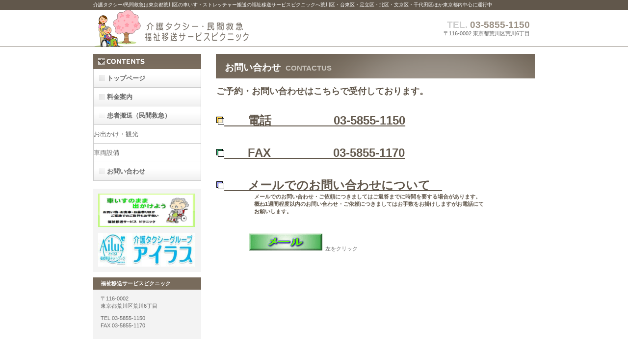

--- FILE ---
content_type: text/html
request_url: https://kaigotaxi-picnic.net/contact.html
body_size: 2198
content:
<!DOCTYPE HTML PUBLIC "-//W3C//DTD HTML 4.01 Transitional//EN" "http://www.w3.org/TR/html4/loose.dtd">
<html lang="ja">
<head>
<meta http-equiv="Content-Type" content="text/html; charset=Shift_JIS">
<meta http-equiv="Content-Style-Type" content="text/css">
<meta http-equiv="Content-Script-Type" content="text/javascript">
<meta name="viewport" content="width=device-width, initial-scale=1">
<meta name="format-detection" content="telephone=no">
<meta name="GENERATOR" content="JustSystems Homepage Builder Version 21.0.5.0 for Windows">
<meta name="Robots" content="noindex,follow,noarchive">
<meta name="Description" content="介護タクシーお問い合わせ">
<meta name="Keywords" content="介護タクシー予約">
<title>介護タクシー/民間救急の福祉移送サービスピクニックお問い合わせ</title>
<link rel="stylesheet" href="hpbparts.css" type="text/css" id="hpbparts">
<link rel="stylesheet" href="container_1Ab_2c_left.css" type="text/css" id="hpbcontainer">
<link rel="stylesheet" href="main_1Ab_2c.css" type="text/css" id="hpbmain">
<link rel="stylesheet" href="user.css" type="text/css" id="hpbuser">
<script type="text/javascript" src="jquery.min.js"><!-- hpbiptitle jQuery library --></script> <script type="text/javascript" src="move-mainnav.js">hpb-move-mainnav-js</script> </head>
<body id="hpb-template-01-01b-02" class="hpb-layoutset-02 hpb-responsive">
<div id="hpb-skip"><a href="#hpb-title">本文へスキップ</a></div>
<!-- container -->
<div id="hpb-container">
  <!-- header -->
  <div id="hpb-header">
    <div id="hpb-headerMain">
      <h1>介護タクシー/民間救急は東京都荒川区の車いす・ストレッチャー搬送の福祉移送サービスピクニックへ荒川区・台東区・足立区・北区・文京区・千代田区ほか東京都内中心に運行中</h1>
    </div>
    <div id="hpb-headerLogo"><a href="index.html" style="background-image : url(logo_1Ab2111.png);">介護タクシー・民間救急は福祉移送サービスピクニック</a></div>
    <div id="hpb-headerExtra1">
      <p class="tel"><span>TEL. </span>03-5855-1150</p>
      <p class="address">〒116-0002 東京都荒川区荒川6丁目</p>
    </div>
  </div>
  <!-- header end --><!-- inner -->
  <div id="hpb-inner">
    <!-- wrapper -->
    <div id="hpb-wrapper">
      <!-- page title -->
      <div id="hpb-title">
        <h2><span class="ja">お問い合わせ</span><span class="en">CONTACTUS</span></h2>
      </div>
      <!-- page title end --><!-- main -->
      <div id="hpb-main">
        <!-- contact -->
        <div id="contact">
          <p class="large"><font size="+1">ご予約・お問い合わせはこちらで受付しております。<br>
          </font><br>
          <br>
          <font size="+2"><u><img src="a_blt002.gif" width="16" height="16" border="0" alt="黄色のボタン">　　電話　　　　 　03-5855-1150<br>
          <br>
          <img src="a_blt001.gif" width="16" height="16" border="0" alt="緑のボタン">　　FAX　　　　 　03-5855-1170<br>
          <br>
          <img src="a_blt004.gif" width="16" height="16" border="0" alt="青のボタン">　　メールでのお問い合わせについて　</u></font><br clear="none">
          　　　　　　　メールでのお問い合わせ・ご依頼につきましてはご返答までに時間を要する場合があります。<br>
          　　　　　　　概ね1週間程度以内のお問い合わせ・ご依頼につきましてはお手数をお掛けしますがお電話にて<br>
          　　　　　　　お願いします。<font size="+1"> </font><br>
          <br>
          </p>
          <p align="center">&nbsp;&nbsp;&nbsp;&nbsp;&nbsp;&nbsp;&nbsp;&nbsp;&nbsp;&nbsp;&nbsp;&nbsp;&nbsp;&nbsp;&nbsp;&nbsp;&nbsp;&nbsp;&nbsp;&nbsp;&nbsp;&nbsp;<a href="http://kaigotaxi-picnic.net/script/mailform/contactus/" target="_blank"><img src="btn071b.gif" width="150" height="35" border="0" alt="メールのクリックボタン"></a> &nbsp;左をクリック</p>
          <p class="large"><input type="hidden" name="mail" value="murakoshi@picnic.c.ooco.jp"></p>
        </div>
      </div>
    </div>
    <!-- wrapper end --><!-- navi -->
    <div id="hpb-nav">
      <h3 class="hpb-c-index">ナビゲーション</h3>
      <ul>
        <li id="nav-toppage"><a href="index.html"><span class="ja">トップページ</span><span class="en">TOP&nbsp;PAGE</span></a> 
        <li id="nav-concept"><a href="fare.html"><span class="ja">料金案内</span><span class="en">CONCEPT</span></a> 
        <li id="nav-service"><a href="ambulance.html"><span class="ja">患者搬送（民間救急）</span><span class="en">SERVICE&amp;PRODUCTS</span></a> 
        <li id="nav-news"><span class="ja">お出かけ</span>・観光<span class="en">EWS&amp;FAQ</span> 
        <li id="nav-company"><span class="ja">車両設備</span><span class="en">COMPANY</span> 
        <li id="nav-recruit"><span class="ja"></span><span class="en">ECRU</span><a href="contact.html"><span class="ja">お問い合わせ</span><span class="en">CONTACT&nbsp;US</span></a> 
      </ul>
    </div>
    <!-- navi end --><!-- aside -->
    <div id="hpb-aside">
      <h3 class="hpb-c-index">バナースペース</h3>
      <div id="banner">
        <ul>
          <li><a href="http://www.kaigotaxi-picnic.com/" id="banner-service" target="_blank">介護タクシーピクニック</a> 
          <li><a href="http://www.ailus.jp/" id="banner-recruit" target="_blank">介護タクシーアイラス</a> 
        </ul>
      </div>
      <div id="companyinfo">
        <h3>福祉移送サービスピクニック</h3>
        <p>〒116-0002<br>
        東京都荒川区荒川6丁目</p>
        <p>TEL 03-5855-1150<br>
        FAX 03-5855-1170</p>
      </div>
    </div>
    <!-- aside end -->
  </div>
  <!-- inner end --><!-- footer -->
  <div id="hpb-footer">
    <div id="hpb-footerMain">
      <p>copyright&copy;2018&nbsp;&nbsp;all&nbsp;rights&nbsp;reserved.</p>
    </div>
    <div id="hpb-footerExtra1">
      <h3 class="hpb-c-index">サブナビゲーション</h3>
      <ul>
        <li><a href="privacy.html">プライバシーポリシー</a> 
      </ul>
    </div>
  </div>
  <!-- footer end -->
</div>
<script type="text/javascript" src="navigation.js">hpb-navigation-js</script> </body>
</html>